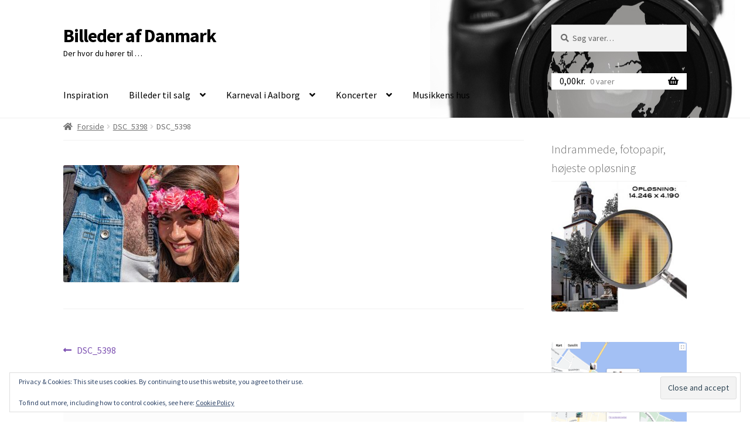

--- FILE ---
content_type: text/css
request_url: https://www.billederafdanmark.dk/wp-content/plugins/wp-google-maps-pro/css/marker-library-dialog.css?ver=6.9
body_size: 164
content:
.wpgmza-marker-library-dialog iframe{
	display: block;
	width: 100%;
	height: 80vh;
}

input#wpgmza_add_address_map_editor {
    width: 80% !important;
}

.wpgmza-marker-library-dialog {
    padding-left: 0;
    padding-right: 0;
    padding-bottom: 0;
    max-width: 100%;
    width: 1200px;
}

.wpgmza-marker-library-dialog #wpgmza-powered-by-mappity {
    position: absolute;
    float: unset;
    top: 8px;
    right: 5px;
    
}